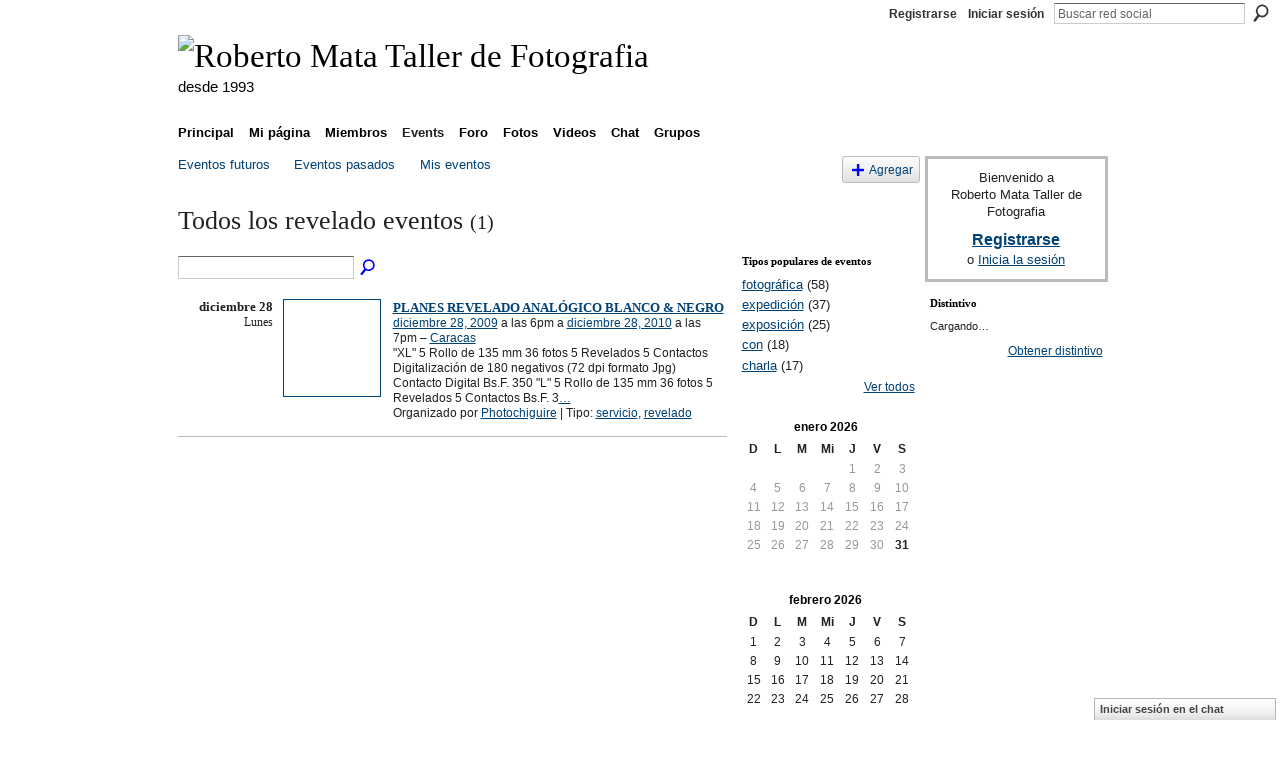

--- FILE ---
content_type: text/css;charset=UTF-8
request_url: https://robertomata.ning.com/generated-69468fd0945685-00179355-css?xn_version=202512201152
body_size: 5131
content:
#xg,.xg_floating_module{font-size:1.09091em}#xg_navigation ul li a,#xg_navigation ul li span{font-size:1.00506em;}p.buttongroup a.button,p.buttongroup input.button,p.buttongroup button{_font-size:13px !important;}p.buttongroup input.button,p.buttongroup button{_padding:4px 6px 3px !important;}p.buttongroup a.button{_line-height:12px !important;_position:relative;_margin-bottom:0 !important;_padding:5px 6px 6px !important;_bottom:-3px !important;}.xg_sprite,.xg_icon,.rich-comment,.rich-comment em,.delete,.smalldelete,.activity-delete,ul.rating-themed,ul.rating-themed a:hover,ul.rating-themed a:active,ul.rating-themed a:focus,ul.rating-themed .current{background-image:url(https://static.ning.com/socialnetworkmain/widgets/index/gfx/icons/xg_sprite-0000FF.png?xn_version=3244555409);_background-image:url(https://static.ning.com/socialnetworkmain/widgets/index/gfx/icons/ie6/xg_sprite-0000FF.png?xn_version=4291570312);}a,ul.backlink li a,#xg_body .xg_headline .tb ul.byline li a{text-decoration:underline;}a.button:hover,.xg_widget_main_admin_manage .xg_module_body li a{text-decoration:none;}#xg_foot,#xg_foot a{color:#333;}#xn_bar #xn_bar_menu a{color:#333 !important;}#xn_bar #xn_bar_menu a:hover{color:#222 !important;}.xg_theme-ningbar-c{color:#333;}.xg_chatArea .xg_chatBar.xg_titleBar a{background-image: url(https://static.ning.com/socialnetworkmain/widgets/index/gfx/icons/xg_sprite-333333.png?xn_version=3244555409) !important;}#xn_bar fieldset{border-color:#aaa;}#xn_bar #xn_brand a span{background-image:url(https://static.ning.com/socialnetworkmain/widgets/index/gfx/ningbar/ningbar-logo-black.png?xn_version=1674653767) !important;}* html #xn_bar #xn_brand a span{background:none !important;filter:progid:DXImageTransform.Microsoft.AlphaImageLoader(src='https://static.ning.com/socialnetworkmain/widgets/index/gfx/ningbar/ningbar-logo-black.png') !important;padding:2px 0 0 3px;}#xn_bar #xn_bar_menu_search_submit{background-position:0 -100px;}
/*----------------------------------------------------------------------
    This file is generated whenever you customize the appearance of your
    app. We recommend that you avoid editing this file directly; instead,
    simply use or not use these styles in your app as desired.
    For more information, contact support@ning.com.
----------------------------------------------------------------------*/


/*----------------------------------------------------------------------
    Fonts
----------------------------------------------------------------------*/
/* Font (Body Text) */
body, select, input, textarea, .xg_bodyfont {
    font-family:/* %textFont% */ "Lucida Grande", "Lucida Sans Unicode", Arial, clean, sans-serif;
}
/* Font (Headings) */
h1, h2, h3, h4, h5, h6,
#xg_sitename,
.xg_headingfont {
    font-family:/* %headingFont% */ Georgia, "Times New Roman", Times, serif;
}


/*----------------------------------------------------------------------
    Colors
----------------------------------------------------------------------*/
/* Main Color */
body,
#xg_navigation li.this a,
.xg_bodytexgcolor {
    color:/* %moduleBodyTextColor% */ #222222;
}
a, .xg_linkcolor {
    color:/* %siteLinkColor% */ #004276;
}
a.button, button, input.button,
a.button:hover, button:hover, input.button:hover {
    color:/* %buttonTextColor% */ #fff;
    background:/* %siteLinkColor% */ #004276;
}
/* Margins */
body, .xg_marginbg {
    background-color:/* %siteBgColor% */ #FFFFFF;
    background-image:/* %siteBgImage% */  none;
    background-repeat:/* %siteBgImage_repeat% */  no-repeat;
}
/* Header Background Color/Image */
#xg_head,
#xg_head a,
.xg_headertextcolor {
    color:/* %pageHeaderTextColor% */ #000000;
}
#xg, .xg_headerbg {
    background-color:/* %headBgColor% */ #FFFFFF;
    background-image:/* %headBgImage% */  none;
    background-repeat:/* %headBgImage_repeat% */  no-repeat;
}
/* Page */
#xg_body,
.xg_bodybg,
.xg_floating_container {
    background-color:/* %pageBgColor% */ #FFFFFF;
    background-image:/* %pageBgImage% */  none;
    background-repeat:/* %pageBgImage_repeat% */  no-repeat;
}
#xg_navigation ul li.this a,
ul.page_tabs li.this {
    background-color:/* %pageBgColor% */ #FFFFFF;
}
/* Module Headers */
.xg_module_head {
    color:/* %moduleHeadTextColor% */ #000000;
    background-color:/* %moduleHeadBgColor% */ #FFFFFF;
}
/* Ningbar */
/* %ningbarInvert% */ 
#xn_bar,
.xg_ningbarbg {
    background-color:/* %ningbarColor% */ #FFFFFF!important;
}
/* Footer */
#xg_foot {
    background-color:/* %ningbarColor% */ #FFFFFF!important;
}


/*----------------------------------------------------------------------
    Misc
----------------------------------------------------------------------*/
#xn_brand,
.xg_displaybrand {
    display:/* %ningLogoDisplay% */ none!important;
}

/* this color is the average between moduleBodyTextColor and pageBgColor: */
.xg_lightfont {
    color:#999999;
}
hr {
    color:#999999;
    background-color:#999999;
}
/* this color is (moduleBodyTextColor + (2 * pageBgColor))/3 */
.xg_lightborder {
    border-style:solid;
    border-color:#bbbbbb;
}
